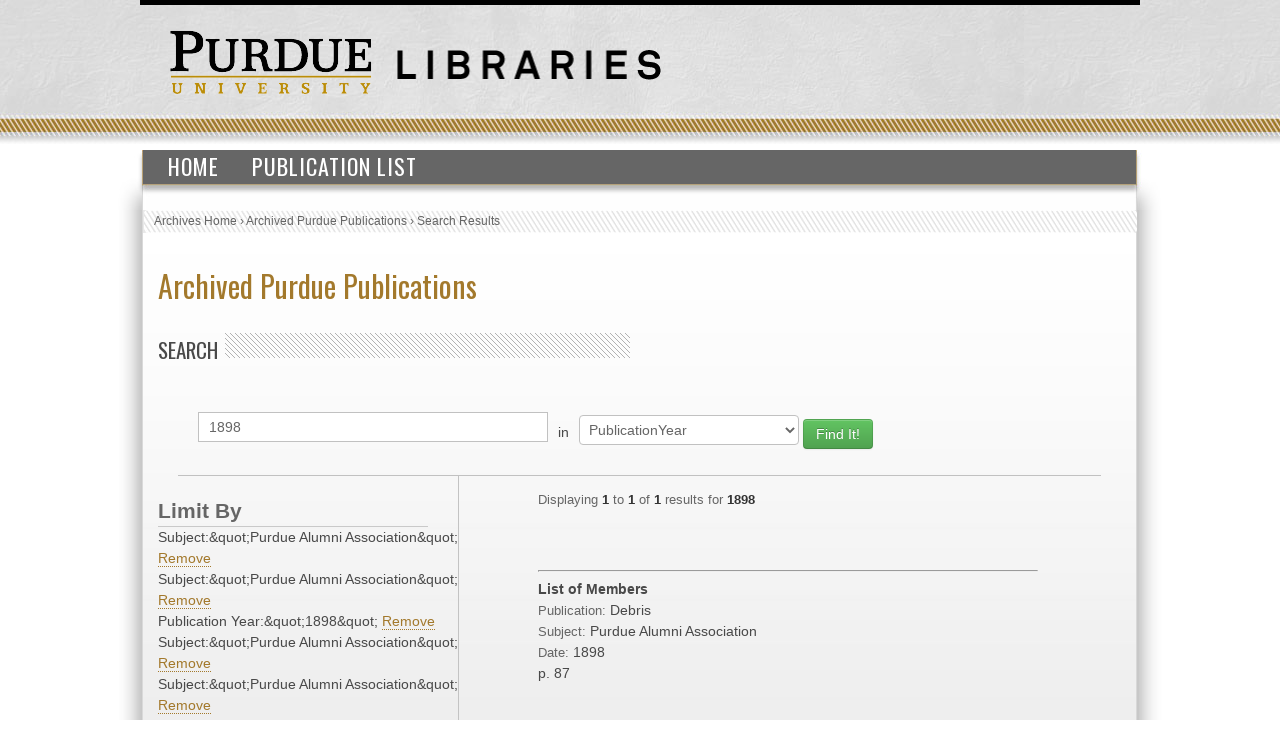

--- FILE ---
content_type: text/html; charset=UTF-8
request_url: https://collections.lib.purdue.edu/pupindex/search.php?q=1898&qtype=PublicationYear&fq=subjectStr:%22Purdue+Alumni+Association%22+AND+subjectStr%3A%22Purdue+Alumni+Association%22+AND+PublicationYear%3A%221898%22+AND+subjectStr%3A%22Purdue+Alumni+Association%22+AND+subjectStr%3A%22Purdue+Alumni+Association%22&submit=submit
body_size: 2559
content:
    <html>
        <head>
<!-- Google tag (gtag.js) -->
<script async src="https://www.googletagmanager.com/gtag/js?id=G-WJMJBKBNQ5"></script>
<script>
  window.dataLayer = window.dataLayer || [];
  function gtag(){dataLayer.push(arguments);}
  gtag('js', new Date());

  gtag('config', 'G-WJMJBKBNQ5');
</script>
        <link type="text/css" rel="stylesheet" href="//assets.lib.purdue.edu/css/normalize.css" />
        <link type="text/css" rel="stylesheet" href="//assets.lib.purdue.edu/css/bootstrap-purdue.css" type="text/css" />
        <link type="text/css" rel="stylesheet" href="//assets.lib.purdue.edu/css/site.css" type="text/css" />       
        <link type="text/css" rel="stylesheet" href="//assets.lib.purdue.edu/css/jquery-ui.css" />
        <link href="css/site.css" type="text/css" rel="stylesheet" />

                <script type="text/javascript" src="//ajax.googleapis.com/ajax/libs/jquery/1.9.1/jquery.min.js"></script>
        <script type="text/javascript" src="//ajax.googleapis.com/ajax/libs/jqueryui/1.10.2/jquery-ui.min.js"></script>
        <script type="text/javascript" src="//assets.lib.purdue.edu/js/functions.js"></script>
        <script type="text/javascript" src="//assets.lib.purdue.edu/js/maskedInput.js"></script>                
        <script type="text/javascript" src="//assets.lib.purdue.edu/js/jquery.megamenu.js"></script>
        <script type="text/javascript" src="//assets.lib.purdue.edu/js/bootstrap-dropdown.js"></script>
        <script type="text/javascript" src="//assets.lib.purdue.edu/js/jquery.zclip.min.js"></script>

        <script type="text/javascript">
            jQuery(document).ready(function(){
                jQuery(".megamenu").megamenu({ 'show_method':'fadeIn', 'hide_method': 'fadeOut', 'enable_js_shadow':false });           
            });
            
            function headerSearchSubmit(option) {           
                if (option == 'website') {
                    jQuery("#headerSearchForm").attr("action", 'http://www.google.com/cse?cx=015675504521142124930:gt_fnei4sns&q=' + jQuery("#headerSearchInput").val());
                    jQuery('#headerSearchForm').submit();
                }else {
                    jQuery("#headerSearchForm").attr("action", 'http://www.lib.purdue.edu/system/search/dlPrimo.php?fn=search&searchType=simple');
                    jQuery('#headerSearchForm').submit();
                }
            }   
        </script>


        <title>Archived Purdue Publications</title>
        </head>
<body>
    <div id="page">
    <div id="header">
        <div id="purdueLogo">
            <a href="http://www.purdue.edu">
                <img src="//assets.lib.purdue.edu/images/header/purdueLogo.png" title="Purdue University Homepage" alt="Purdue University" height="64" width="202">
            </a>
        </div>
        <div id="librariesLogo">
            <a href="/">
                <img src="//assets.lib.purdue.edu/images/header/libraries.png" title="Libraries Homepage" alt="" height="30" width="264">
            </a>
        </div>
    </div>
            <div class="navigationWrapper">
                <ul class="megamenu">
                    <li><a href="index.php">Home</a></li>
                    <li><a href="publicationsList.php">Publication List</a></li>                    
                </ul>        
        </div>

    <div id ="content-wrapper">
        <nav class="breadcrumb">
          <ul>
            <li><a href="http://www.lib.purdue.edu/spcol">Archives Home</a> › </li>
            <li><a href="/pupindex/index.php">Archived Purdue Publications</a> › </li>
            <li>Search Results</li>
          </ul>
        </nav>
<div id ="main">
    <h1 id="page-title" class="title"><a href="index.php">
        Archived Purdue Publications</a></h1>
    <h2  class="grayDiagonalsOffset width50">Search</h2>
    <form name="queryForm" id="queryForm" action="" method="GET">
    <!--<label for="q">Search For:</label>-->
    <input name="q" id="q"  value="1898"/>
    <label for="qtype">in</label>
    <select name="qtype" id="qtype">
        <option value="alltext" >All</option>
        <option value="TitleDescription"  >Title/Description</option>
       <!-- <option value="PubID">PubID</option>-->
        <option value="SubjectHeading" >Subject</option>
        <option value="SourcePublication" >Publication</option>
        <option value="PublicationYear" selected=selected>PublicationYear</option>
        <option value="PublicationMonth" >PublicationMonth</option>
        <option value="PublicationDay" >PublicationDay</option>

    </select><!--<br />between [optional]<br />
    <label for="yearA">Start Year</label>
    <input name="yearA" id="yearA"  />
    <label for="yearB">End Year</label>
    <input name="yearB" id="yearB"  />-->
    <input type="submit" name="submit" id="submit" class="searchbtn btn btn-success" value="Find It!" />
    </form>
    <div id="sidebar">
        <div id="currentFacets"><div class="facetTitle">Limit By</div>Subject:&amp;quot;Purdue Alumni Association&amp;quot; <a href="search.php?q=1898&qtype=PublicationYear&fq=subjectStr%3A%26quot%3BPurdue+Alumni+Association%26quot%3B+AND+PublicationYear%3A%26quot%3B1898%26quot%3B+AND+subjectStr%3A%26quot%3BPurdue+Alumni+Association%26quot%3B+AND+subjectStr%3A%26quot%3BPurdue+Alumni+Association%26quot%3B">Remove</a><br/>Subject:&amp;quot;Purdue Alumni Association&amp;quot; <a href="search.php?q=1898&qtype=PublicationYear&fq=subjectStr%3A%26quot%3BPurdue+Alumni+Association%26quot%3B+AND+PublicationYear%3A%26quot%3B1898%26quot%3B+AND+subjectStr%3A%26quot%3BPurdue+Alumni+Association%26quot%3B+AND+subjectStr%3A%26quot%3BPurdue+Alumni+Association%26quot%3B">Remove</a><br/>Publication Year:&amp;quot;1898&amp;quot; <a href="search.php?q=1898&qtype=PublicationYear&fq=subjectStr%3A%26quot%3BPurdue+Alumni+Association%26quot%3B+AND+subjectStr%3A%26quot%3BPurdue+Alumni+Association%26quot%3B+AND+subjectStr%3A%26quot%3BPurdue+Alumni+Association%26quot%3B+AND+subjectStr%3A%26quot%3BPurdue+Alumni+Association%26quot%3B">Remove</a><br/>Subject:&amp;quot;Purdue Alumni Association&amp;quot; <a href="search.php?q=1898&qtype=PublicationYear&fq=subjectStr%3A%26quot%3BPurdue+Alumni+Association%26quot%3B+AND+subjectStr%3A%26quot%3BPurdue+Alumni+Association%26quot%3B+AND+PublicationYear%3A%26quot%3B1898%26quot%3B+AND+subjectStr%3A%26quot%3BPurdue+Alumni+Association%26quot%3B">Remove</a><br/>Subject:&amp;quot;Purdue Alumni Association&amp;quot; <a href="search.php?q=1898&qtype=PublicationYear&fq=subjectStr%3A%26quot%3BPurdue+Alumni+Association%26quot%3B+AND+subjectStr%3A%26quot%3BPurdue+Alumni+Association%26quot%3B+AND+PublicationYear%3A%26quot%3B1898%26quot%3B+AND+subjectStr%3A%26quot%3BPurdue+Alumni+Association%26quot%3B">Remove</a><br/></div><div class="facetTitle">Subjects</div><a href="search.php?q=1898&qtype=PublicationYear&fq=subjectStr:%22Purdue+Alumni+Association%22+AND+subjectStr%3A%22Purdue+Alumni+Association%22+AND+subjectStr%3A%22Purdue+Alumni+Association%22+AND+PublicationYear%3A%221898%22+AND+subjectStr%3A%22Purdue+Alumni+Association%22+AND+subjectStr%3A%22Purdue+Alumni+Association%22&submit=submit" >Purdue Alumni Association [1]</a><br/><div class="facetTitle">Publication</div><a href="search.php?q=1898&qtype=PublicationYear&fq=publicationStr:%22Debris%22+AND+subjectStr%3A%22Purdue+Alumni+Association%22+AND+subjectStr%3A%22Purdue+Alumni+Association%22+AND+PublicationYear%3A%221898%22+AND+subjectStr%3A%22Purdue+Alumni+Association%22+AND+subjectStr%3A%22Purdue+Alumni+Association%22&submit=submit" >Debris [1]</a><br/><div class="facetTitle">Year</div><a href="search.php?q=1898&qtype=PublicationYear&fq=PublicationYear:%221898%22+AND+subjectStr%3A%22Purdue+Alumni+Association%22+AND+subjectStr%3A%22Purdue+Alumni+Association%22+AND+PublicationYear%3A%221898%22+AND+subjectStr%3A%22Purdue+Alumni+Association%22+AND+subjectStr%3A%22Purdue+Alumni+Association%22&submit=submit" >1898 [1]</a><br/>
    </div>
    <div id="resultWrapper">

            <div id="resultCount"><span class="itemCount">Displaying <span class="itemCountHighlight">1</span> to <span class="itemCountHighlight">1</span> of <span class="itemCountHighlight">1</span> results for <span class="itemCountHighlight">1898</span></span></div><br /><div class="pagination"></div><hr/>            <div class="resultItem">
                <span class="itemInfo itemTitle">List of Members</span><br />
                <span class="itemHeading">Publication: </span><span class="itemInfo itemPublication">Debris</span><br />
                <span class="itemHeading">Subject:</span> <span class="itemInfo itemSubject">Purdue Alumni Association</span><br />
                <span class="itemHeading">Date:</span>
                <span class="itemInfo itemDate">
                    1898                </span><br />
                <span class="itemInfo itemLocation"></span> <span class="itemInfo itemLocation">p. 87</span><br />


            </div>

</table>    </div>
</div>
    </div>
    			<div id="footer">
				<br />
				<a class="footerLinkGray" href="//www.lib.purdue.edu/about">About the Libraries</a>|
				<a class="footerLinkGray" href="//www.lib.purdue.edu/directory">Directory</a>|
				<a class="footerLinkGray" href="//www.lib.purdue.edu/about/employment">Employment</a>|
				<a class="footerLinkGray" href="//www.lib.purdue.edu/dev">Accesibility</a>|
				<a class="footerLinkGray" href="//www.lib.purdue.edu/uco/" target="_blank">Copyright</a>|
				<a class="footerLinkGray" href="//www.lib.purdue.edu/sitemap">Site Map</a>|
				<a class="footerLinkGray" href="//purl.lib.purdue.edu/db/intranet" target="_blank">Intranet</a>|
				<a class="footerLinkGray" href="//www.lib.purdue.edu/contact">Contact Us</a>|
				<a href="//www.facebook.com/PurdueLibraries" target="_blank" class="socialMedia facebook" title="Facebook Page"><span class="displace">Facebook Page</span></a>			
				<a href="//twitter.com/#!/PurdueLibraries" target="_blank" class="socialMedia twitter" title="Twitter Feed"><span class="displace">Twitter Feed</span></a>
				
				<br /><br />
				

				<div id="FDL_shield">
					<a class="noBorder" title="Federal Depository Library" href="http://guides.lib.purdue.edu/govdocslinks">
						<img src="//assets.lib.purdue.edu/images/footer/FDL_shield.png" alt="Federal Depository Library" />
					</a>
				</div>			
				
				<div id="copyright_block">						
					&copy; 2023 <a href="//www.purdue.edu/">Purdue University</a>.&nbsp;All Rights Reserved.
					<a href="//www.purdue.edu/purdue/ea_eou_statement.html">An equal access/equal opportunity university.</a>
					<br />
					If you have trouble accessing this page because of a disability, please contact <a href="mailto:accessibility@lib.purdue.edu">accessibility@lib.purdue.edu</a>.
				</div>				
			</div>	<!-- region__footer -->

    </body>
